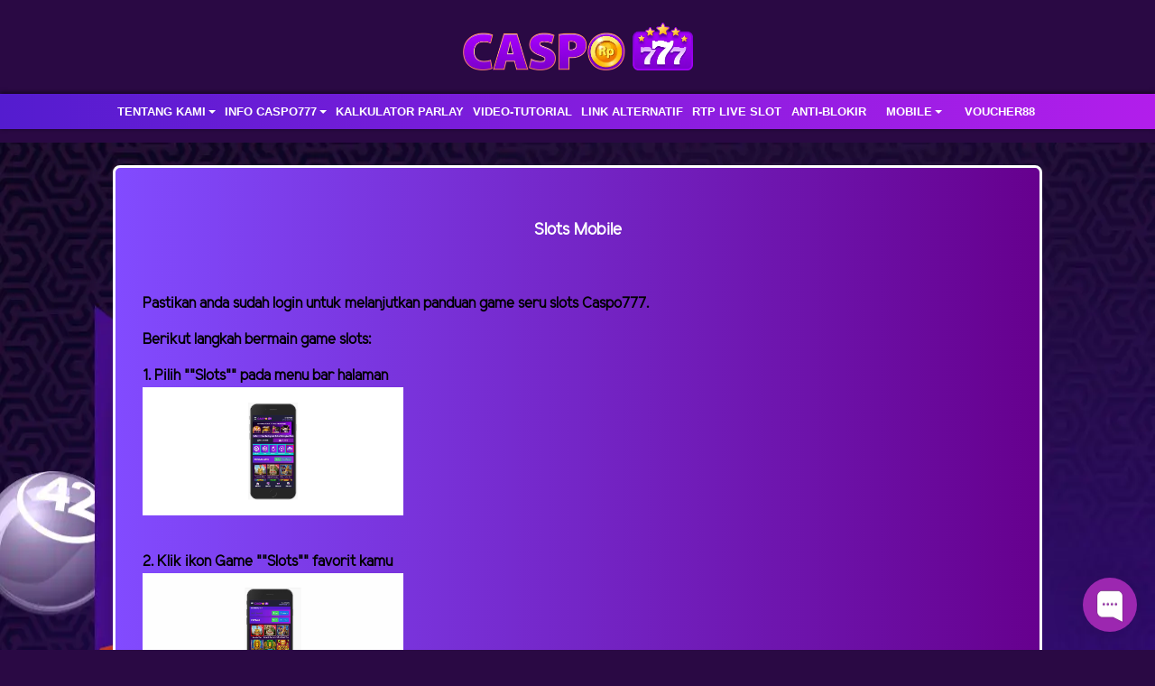

--- FILE ---
content_type: text/html; charset=UTF-8
request_url: https://caspo777zoom.net/page/slots-mobile
body_size: 3003
content:
<!doctype html>
<html lang="en" class="theme__caspo777">
<head>
    <!-- Required meta tags -->
    <meta charset="utf-8"><meta name="viewport" content="width=device-width, initial-scale=0.3, maximum-scale=0.7">
        <title>Caspo777 Situs Slot Online Terlengkap dan Terpercaya Di Indonesia</title>
    <meta name="description" content="Caspo777 Situs Slot Online Terlengkap dan Terpercaya Di Indonesia dengan RTP Tertinggi">
    <meta name="keywords" content="Caspo777, situs caspo777, login Caspo777, daftar Caspo777, link alternatif Caspo777, slot Caspo777 asia, Caspo77788, slots online, judi online, judi slots online, taruhan online, togel online, togel sgp, agen judi online, judi poker online, casino online">

    <!-- Meta tag -->

<meta charset="UTF-8">
<meta http-equiv="X-UA-Compatible" content="IE=edge">
<meta name="viewport" content="width=device-width, initial-scale=1.0">
<meta http-equiv="content-type" content="text/html; charset=windows-1252">
<meta name="robots" content="index, follow">
<meta name="revisit-after" content="1 days">
<meta name="geo.placename" content="Indonesia"/>
<meta name="geo.region" content="ID-JK"/>
<meta name="geo.country" content="ID"/>
<meta name="language" content="ID"/>
<meta name="tgn.nation" content="Indonesia"/>
<meta name="rating" content="general"/>
<meta name="distribution" content="global"/>
<meta name="author" content="Caspo777">
<meta name="slurp" content="all">
<meta name="publisher" content="Caspo777" />
<meta name="copyright" content="copyright@ 2021 Caspo777"/>
<meta name="copyright" content="Caspo777"/>
<meta name="google-site-verification" content="au9xSzNEz2a-_co7vKQjaG2GwgqrDuzYMeXZ-sForoc" />
<meta name="google-site-verification" content="bylYc3CXDlrNfVc_BeYz3H2X6WyVovJCtO-5tSdysh8" />
<link rel="amphtml" href="https://lemonblondies.com/caspo777/" />
<meta property="og:image" content="https://caspo777yukk.com/alpha/desktop/assets/caspo777/img/home/Banner-min.webp" />
<meta property="og:type" content="website" />
<meta property="og:locale" content="id_ID" />
<meta property="og:title" content="Caspo777 | Situs Taruhan Online | Situs Judi Caspo777 Online Terbaik" />
<meta property="og:description" content="Caspo777 Situs taruhan online terlengkap dan terpercaya, yang dilengkapi dengan game terbaru dari caspo777 seperti slot, sportsbook, idnlive, tangkas dan masih banyak lagi. Daftar sekarang juga. " />
<meta property="og:url" content="https://caspo777yukk.com/">
 <!-- Twitter -->
<meta property="twitter:card" content="summary_large_image">
<meta property="twitter:url" content="https://caspo777yukk.com">
<meta property="twitter:title" content="Caspo777 | Situs Taruhan Online | Situs Judi Caspo777 Online Terbaik">
<meta property="twitter:description" content="Caspo777 Situs taruhan online terlengkap dan terpercaya, yang dilengkapi dengan game terbaru dari caspo777 seperti slot, sportsbook, idnlive, tangkas dan masih banyak lagi. Daftar sekarang juga. ">
<meta property="twitter:image" content="https://caspo777yukk.com/template/alpha/desktop/assets/caspo777/img/home/Banner-min.webp">


<script type='application/ld+json'> 
{
  "@context": "http://www.schema.org",
  "@type": "WebSite",
  "name": "Caspo777",
  "alternateName": "https://caspo777yukk.com",
  "url": "https://caspo777yukk.com"
}
 </script>

    <link rel="canonical" href="https://caspo777yukk.com/page/slots-mobile" />

    <link rel="icon" type="image/png" href="https://media.mediatelekomunikasisejahtera.com/template/alpha/desktop/assets/caspo777/img/logo/favicon.webp"/>

    <link rel="stylesheet" href="https://caspo777zoom.net/template/alpha/desktop/assets/caspo777/css/app__caspo777.css?v=45.3.135">
<link rel="stylesheet" href="https://caspo777zoom.net/template/alpha/assets/css/all.css?v=45.3.135">


    

</head>
<body class="body-mod">

<div class="header header--mod">
    <div class="header__logo header__logo--mod">
        <a
                      href="https://caspo777zoom.net"
            class="header__logo__img">
            <img src="https://media.mediatelekomunikasisejahtera.com/template/alpha/desktop/assets/caspo777/img/logo/logo.webp" alt="logo">
        </a>
    </div>
    <div class="header__navbar bg-all--grad-yorange">
        <div class="header__container">
            <div class="header__row">
                <div class="header__col">
                    <ul class="navigation__menu navigation__menu—full">

                                                    

                                                            <li class="navigation__menu__item dropdown ">
                                    <a href="javascript:void(0);" class="navigation__menu__item__link dropdown-toggle"
                                       id="dropdownMenuButton" data-toggle="dropdown" aria-haspopup="true"
                                       aria-expanded="false">
                                        TENTANG KAMI
                                    </a>
                                    <div class="dropdown-menu" aria-labelledby="dropdownMenuButton">
                                                                                    <a class="dropdown-item"
                                               href="https://caspo777zoom.net/page/phising">PHISING</a>
                                                                                    <a class="dropdown-item"
                                               href="https://caspo777zoom.net/page/policy">KEBIJAKAN</a>
                                                                            </div>
                                </li>
                                                                                

                                                            <li class="navigation__menu__item dropdown ">
                                    <a href="javascript:void(0);" class="navigation__menu__item__link dropdown-toggle"
                                       id="dropdownMenuButton" data-toggle="dropdown" aria-haspopup="true"
                                       aria-expanded="false">
                                        INFO CASPO777
                                    </a>
                                    <div class="dropdown-menu" aria-labelledby="dropdownMenuButton">
                                                                                    <a class="dropdown-item"
                                               href="https://caspo777zoom.net/page/how-to-bet">CARA BETTING</a>
                                                                                    <a class="dropdown-item"
                                               href="https://caspo777zoom.net/page/bank-schedule">JADWAL BANK</a>
                                                                            </div>
                                </li>
                                                                                

                                                            <li class="navigation__menu__item ">
                                    <a href="https://caspo777zoom.net/page/kalkulator-mix-parlay"
                                       class="navigation__menu__item__link">
                                        KALKULATOR PARLAY
                                    </a>
                                </li>
                                                                                

                                                            <li class="navigation__menu__item ">
                                    <a href="https://caspo777zoom.net/page/video-tutorial"
                                       class="navigation__menu__item__link">
                                        VIDEO-TUTORIAL
                                    </a>
                                </li>
                                                                                

                                                            <li class="navigation__menu__item ">
                                    <a href="https://caspo777zoom.net/page/link-alternatif"
                                       class="navigation__menu__item__link">
                                        LINK ALTERNATIF
                                    </a>
                                </li>
                                                                                

                                                            <li class="navigation__menu__item ">
                                    <a href="https://caspo777zoom.net/page/rtp-live-slot-caspo777"
                                       class="navigation__menu__item__link">
                                        RTP LIVE SLOT
                                    </a>
                                </li>
                                                                                

                                                            <li class="navigation__menu__item ">
                                    <a href="https://caspo777zoom.net/page/anti-blokir"
                                       class="navigation__menu__item__link">
                                        ANTI-BLOKIR
                                    </a>
                                </li>
                                                                                

                                                            <li class="navigation__menu__item dropdown ">
                                    <a href="javascript:void(0);" class="navigation__menu__item__link dropdown-toggle"
                                       id="dropdownMenuButton" data-toggle="dropdown" aria-haspopup="true"
                                       aria-expanded="false">
                                        MOBILE
                                    </a>
                                    <div class="dropdown-menu" aria-labelledby="dropdownMenuButton">
                                                                                    <a class="dropdown-item"
                                               href="https://caspo777zoom.net/page/live-casino-mobile">LIVE CASINO MOBILE</a>
                                                                                    <a class="dropdown-item"
                                               href="https://caspo777zoom.net/page/slots-mobile">SLOTS MOBILE</a>
                                                                                    <a class="dropdown-item"
                                               href="https://caspo777zoom.net/page/tembak-ikan-mobile">TEMBAK IKAN MOBILE</a>
                                                                                    <a class="dropdown-item"
                                               href="https://caspo777zoom.net/page/mmbolatangkas-mobile">MM TANGKAS MOBILE</a>
                                                                                    <a class="dropdown-item"
                                               href="https://caspo777zoom.net/page/esport-mobile">E-Sports Mobile</a>
                                                                                    <a class="dropdown-item"
                                               href="https://caspo777zoom.net/page/sport-mobile">SPORT BOOK MOBILE</a>
                                                                                    <a class="dropdown-item"
                                               href="https://caspo777zoom.net/page/live-number-mobile">IDNLIVE MOBILE</a>
                                                                            </div>
                                </li>
                                                                                

                                                            <li class="navigation__menu__item ">
                                    <a href="https://caspo777zoom.net/page/voucher88"
                                       class="navigation__menu__item__link">
                                        VOUCHER88
                                    </a>
                                </li>
                                                    

                    </ul>
                </div>
            </div>
        </div>
    </div>
</div>


<div class="content"
      style="background-image: url(https://premicloud.net/banner/image/promotion/caspo_BG.webp) !important"
  >
    <div class="content__container">
        <div class="content__wrapper">
                <div class="content-main content-main--full">
        <div class="content-wrapper">
            <div class="mainwrapper">
                <div class="mainwrapper__game mainwrapper__game--contact ">
                    <p class="mainwrapper__title mainwrapper__title--mod">

                        Slots Mobile
                    </p>

                    <div class="mainwrapper__game">
                        <style>.theme__caspo777 .mainwrapper__game--contact {    background: linear-gradient(90deg, #824bff 0%, #66008e 100%);    border: 3px solid #ffffff;}.theme__caspo777 .mainwrapper__game--contact .mainwrapper__game {    background: #ced4da00;    color: white;}</style><p><span style="color: #000000;"><strong>Pastikan anda sudah login untuk melanjutkan panduan game seru slots Caspo777.</strong></span></p><p><span style="color: #000000;"><strong>Berikut langkah bermain game slots:</strong></span></p><p><span style="color: #000000;"><strong>1. Pilih ""Slots"" pada menu bar halaman</strong></span><br><span style="color: #000000;"><strong><img src="https://premicloud.net/banner/image/Caspo777/slotsmobile1.png?=v1" width="30%"></strong></span><br><br></p><p><span style="color: #000000;"><strong>2. Klik ikon Game ""Slots"" favorit kamu</strong></span><br><span style="color: #000000;"><strong><img src="https://premicloud.net/banner/image/Caspo777/slotsmobile2.png?=v1.1" width="30%"></strong></span><br><br></p><p><span style="color: #000000;"><strong>3. Klik ""spin"" untuk memulai permainan slots.</strong></span><br><span style="color: #000000;"><strong><img src="https://premicloud.net/banner/image/Caspo777/slotsmobile3.png?=v1" width="30%"></strong></span></p>
                    </div>
                </div>
            </div>
        </div>
    </div>
        </div>
    </div>
</div>

<script src="https://caspo777zoom.net/template/alpha/assets/js/jquery.min.js?v=45.3.135"></script>
<script src="https://caspo777zoom.net/template/alpha/desktop/master/js/app.js?v=45.3.135"></script>

<script>
    function refreshToken() {
        $.ajax({
            url: location.origin + "/refresh-csrf",
            method: "get",
            success: function (response) {
                $('meta[name="csrf-token"]').attr('content', response)
                $('[name="_token"]').val(response);
            },
            error: function (response) {
                buzzer({
                    status: "warning",
                    timeout: false,
                    close: false,
                    msg: "Update csrf-token failed, please reload page."
                });
            }
        })
    }

    $(document).ready(function () {
        //refreshToken(); // to refresh csrf-token
    });
</script>


    


<!-- Google tag (gtag.js) -->
<script async src="https://www.googletagmanager.com/gtag/js?id=G-E5GY2HGCS2"></script>
<script>
  window.dataLayer = window.dataLayer || [];
  function gtag(){dataLayer.push(arguments);}
  gtag('js', new Date());

  gtag('config', 'G-E5GY2HGCS2');
</script>
<!-- Begin of Chaport Live Chat code -->
<script type="text/javascript">
(function(w,d,v3){
w.chaportConfig = {
appId : '64baac1a87d008fca92ea7f5',
};

if(w.chaport)return;v3=w.chaport={};v3._q=[];v3._l={};v3.q=function(){v3._q.push(arguments)};v3.on=function(e,fn){if(!v3._l[e])v3._l[e]=[];v3._l[e].push(fn)};var s=d.createElement('script');s.type='text/javascript';s.async=true;s.src='https://app.chaport.com/javascripts/insert.js';var ss=d.getElementsByTagName('script')[0];ss.parentNode.insertBefore(s,ss)})(window, document);
</script>
<!-- End of Chaport Live Chat code -->

</body>
</html>


--- FILE ---
content_type: text/javascript; charset=utf-8
request_url: https://app.chaport.com/info/widget-assets?jsonpCallback=true&id=64baac1a87d008fca92ea7f5
body_size: -132
content:
window.chaportInitResult = {"root":"https://assets.chaport.com","settings":"59cb8368ffabf6de19124498186feafdfb4a2622c97199b9363baa635fb96fe8","js":{"bootstrap":"/assets/insert-main-2c12d9cc3ded20e8cf09a901b86f5c68.js","audio":"/assets/audio-player-d22a6699c639d4008aa1f61cfc5de9d0.js"},"css":{"widget":"https://assets.chaport.com/assets/widget-8d8255af8fdfbaa32802c01bbfe5e2b1.css"}}